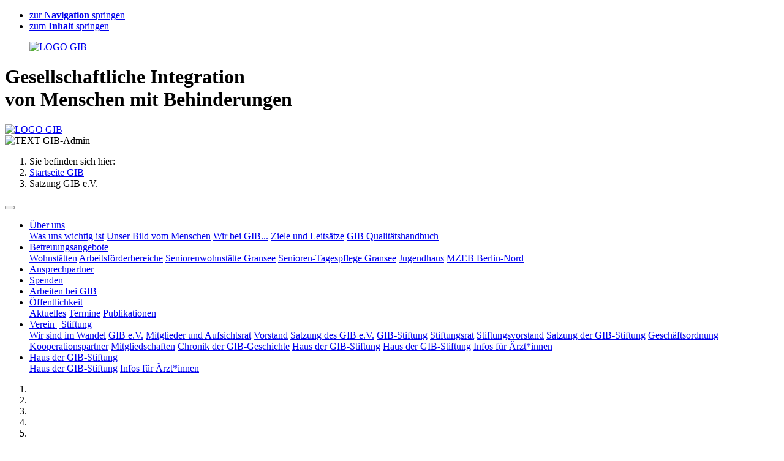

--- FILE ---
content_type: text/html; charset=UTF-8
request_url: https://gib-ev.de/satzung_ev.php
body_size: 12272
content:


<!DOCTYPE html>
<html lang="de">
<head>
<meta charset="UTF-8">
<meta http-equiv="X-UA-Compatible" content="IE=edge">
<meta name="viewport" content="width=device-width, initial-scale=1">
<meta name="format-detection" content="telephone=no">
<title>GIB – Gesellschaftliche Integration von Menschen mit Behinderungen</title>
<meta name="description" content="GIB e.V. und GIB-Stiftung - Gesellschaftliche Integration von Menschen mit Behinderungen, Berlin, schafft lebenslange Wohn-, Arbeits- und Freizeitangebote für intelligenzgeminderte Menschen mit zum Teil problematischen Verhaltensweisen.">
<meta name="keywords" content="GIB, GIB-Stiftung, GIB e.V., Integration, Intelligenzminderung, geistige Behinderung und psychische Erkrankung, Menschen mit problematischen Verhaltensweisen, Menschen mit Behinderungen, Menschen mit Hilfebedarf, Wohnstätte, Wohngruppe, Beschäftigungsangebote, Betreuung, Pflege, SGB XII, SGB XI, Seniorenwohnen, Seniorenwohnstätte, Tagespflege, soziales Sozialunternehmen, Fortbildung Behindertenhilfe, Bundesfreiwilligendienst, Psychiatrie, Geistige Behinderung, Wohnstätten, Petra-Ramminger-Haus, Hans-Riegler-Haus, Haus Geronsee, Haus Wentowsee, Haus Kienheide, Arbeitsförderbereich, AfB, AfB-Verbund, Zweimilieuprinzip, Zwei-Milieu-Prinzip, Normalprinzip, Normal-Prinzip, Integrationsgespräche, Enthospitalisierung, Enthospitalisierungsprozess, GIS, Gesellschaftliche Integration von Senioren mit Hilfebedarf, vollstationäres Angebot für Senioren, DiB, Dienste individueller Betreuung, teilstationäre Angebote für Senioren, Gransee, Demenz, Demenzkranke, Eingliederungshilfe, Wir für Menschlichkeit und Vielfalt, Haus der GIB-Stiftung, Ärztehaus in Pankow-Niederschönhausen, GERM33">
<link rel="canonical" href="https://www.gib-ev.de"/>	
<link rel="apple-touch-icon" sizes="57x57" href="assets/basic/fav/apple-icon-57x57.png">
<link rel="apple-touch-icon" sizes="60x60" href="assets/basic/fav/apple-icon-60x60.png">
<link rel="apple-touch-icon" sizes="72x72" href="assets/basic/fav/apple-icon-72x72.png">
<link rel="apple-touch-icon" sizes="76x76" href="assets/basic/fav/apple-icon-76x76.png">
<link rel="apple-touch-icon" sizes="114x114" href="assets/basic/fav/apple-icon-114x114.png">
<link rel="apple-touch-icon" sizes="120x120" href="assets/basic/fav/apple-icon-120x120.png">
<link rel="apple-touch-icon" sizes="144x144" href="assets/basic/fav/apple-icon-144x144.png">
<link rel="apple-touch-icon" sizes="152x152" href="assets/basic/fav/apple-icon-152x152.png">
<link rel="apple-touch-icon" sizes="180x180" href="assets/basic/fav/apple-icon-180x180.png">
<link rel="icon" type="image/png" sizes="192x192"  href="assets/basic/fav/android-icon-192x192.png">
<link rel="icon" type="image/png" sizes="32x32" href="assets/basic/fav/favicon-32x32.png">
<link rel="icon" type="image/png" sizes="96x96" href="assets/basic/fav/favicon-96x96.png">
<link rel="icon" type="image/png" sizes="16x16" href="assets/basic/fav/favicon-16x16.png">
<link rel="manifest" href="assets/basic/fav/manifest.json">
<meta name="msapplication-TileColor" content="#ffffff">
<meta name="msapplication-TileImage" content="assets/basic/fav/ms-icon-144x144.png">
<meta name="theme-color" content="#ffffff">
	
<!-- Bootstrap -->
<link href="/css/bootstrap.css" rel="stylesheet">
<link href="/css/all.min.css" rel="stylesheet">  
<link href="/css/gib2018.css" rel="stylesheet">
<!-- jQuery (necessary for Bootstrap's JavaScript plugins) --> 
<script src="/js/jquery-3.3.1.min.js"></script>
<script src="/js/popper.min.js"></script>
<script src="/js/bootstrap.js"></script> 

</head>
<body>
	
<div class="container-fluid">
<div id="nav_bf">
	<ul role="navigation">
   		<li><a href="#home" tabindex="1" rel="nofollow">zur <b>Navigation</b> springen</a></li>
		<li><a href="#inhalt" tabindex="1" rel="nofollow">zum <b>Inhalt</b> springen</a></li>
	</ul>
</div>
<div class="container-fluid fixed-top IE11_head header-fixed">
<div class="row row-header">
<div class="d-none d-sm-block">
<div class="col-md-12 d-flex align-items-end">
<a href="/index.php">
<div class="header-logo ml-0">
<figure class="gib-logo-svg">
<img src="/assets/basic/GIB-Logo.svg" width="100%" alt="LOGO GIB">
</figure>
</div></a>
<div class="header-text header-text-gib pl-1 pr-0"><h1 class="UE-gib"><span class="h1-cap">G</span>esellschaftliche <span class="h1-cap">I</span>ntegration <span class="d-lg-none"><br /></span>von Menschen mit <span class="h1-cap">B</span>ehinderungen</h1></div>
</div>
</div>

<div class="col-12 p-0 d-flex justify-content-between d-block d-sm-none">
<a href="/index.php">
<div class="gib-logo-xs-svg">
   <img src="/assets/basic/GIB_header_xs_logo.svg" width="100%" alt="LOGO GIB">
</div>
</a>
<div class="gib-text-xs-svg">
   <img src="/assets/basic/GIB_header_xs_text.svg" width="100%"  alt="TEXT GIB-Admin">
</div>
</div>	

<div class="cont_bf d-none d-sm-block">
<nav aria-label="breadcrumb">
<ol class="breadcrumb">
<li class="breadcrumb-item_intro">Sie befinden sich hier:</li>
<li class="breadcrumb-item"><a href="index.php">Startseite GIB</a></li><li class="breadcrumb-item active" aria-current="page">Satzung GIB e.V.</li></ol>
</nav>
</div>
</div>
<nav class="navbar navbar-expand-md navbar-dark navbar-gib mr-auto">
       <a id="home" class="navbar-brand px-3 px-sm-1" href="/index.php" aria-haspopup="true" aria-expanded="false"><i class="fas fa-home fa-lg"></i></a>
       <button class="navbar-toggler" type="button" data-toggle="collapse" data-target="#navbarSupportedContent" aria-controls="navbarSupportedContent" aria-expanded="false" aria-label="Navigation für mobile Geräte">
       <span class="navbar-toggler-icon"></span>
       </button>
       <div class="collapse navbar-collapse" id="navbarSupportedContent">
          <ul class="navbar-nav mr-auto">
             <li class="nav-item dropdown">
                <a class="nav-link dropdown-toggle" href="#" id="navbarDropdown1" role="button" data-toggle="dropdown" aria-haspopup="true" aria-expanded="false">Über uns</a>
                <div class="dropdown-menu" aria-labelledby="Über uns">
				<a class="dropdown-item" href="/was-uns-wichtig-ist.php">Was uns wichtig ist</a>
				<a class="dropdown-item" href="/unser-bild-vom-menschen.php">Unser Bild vom Menschen</a>
				<a class="dropdown-item" href="/wir-bei-gib">Wir bei GIB...</a>
				<a class="dropdown-item" href="/ziele-und-leitsaetze.php">Ziele und Leitsätze</a>
				<a class="dropdown-item" href="/QHB">GIB Qualitätshandbuch</a>
                </div>
             </li>
			  
					<li class="nav-item dropdown">
                <a class="nav-link dropdown-toggle" href="#" id="navbarDropdown2" role="button" data-toggle="dropdown" aria-haspopup="true" aria-expanded="false">Betreuungsangebote</a>
                <div class="dropdown-menu" aria-labelledby="Betreuungsangebote">
				<a class="dropdown-item" href="/wohnstaetten.php">Wohnstätten</a>
				<a class="dropdown-item" href="/afb.php">Arbeitsförderbereiche</a>
				<a class="dropdown-item" href="https://www.seniorenwohnstaette-gransee.de" target="_blank">Seniorenwohnstätte Gransee</a>
				<a class="dropdown-item" href="https://www.tagespflege-gransee.de" target="_blank">Senioren-Tagespflege Gransee</a>
                <a class="dropdown-item" href="/jugendhaus">Jugendhaus</a>
				<a class="dropdown-item" href="https://www.mzeb-nord.de" target="_blank">MZEB Berlin-Nord</a>
								
                </div>
             </li>
			  
			 <li class="nav-item">
                <a class="nav-link" href="/ansprechpartner_GIB.php">Ansprechpartner</a>
             </li>
			  <li class="nav-item">
                <a class="nav-link" href="/spenden.php">Spenden</a>
             </li>
			   <li class="nav-item">
                <a class="nav-link" href="/karriere">Arbeiten bei GIB</a>
             </li>
			  
			<li class="nav-item dropdown">
                <a class="nav-link dropdown-toggle" href="#" id="navbarDropdown6" role="button" data-toggle="dropdown" aria-haspopup="true" aria-expanded="false">Öffentlichkeit</a>
                <div class="dropdown-menu" aria-labelledby="Öffentlichkeit">
				<a class="dropdown-item" href="/aktuelles/aktuelles.php">Aktuelles</a>
				<a class="dropdown-item" href="/aktuelles/termine.php">Termine</a>
								<a class="dropdown-item" href="/editionGIB.php">Publikationen</a>
	             </div>
             </li>
			  <li class="nav-item dropdown mx-0">
                <a class="nav-link dropdown-toggle" href="#" id="navbarDropdown7" role="button" data-toggle="dropdown" aria-haspopup="true" aria-expanded="false">Verein | Stiftung</a>
                <div class="dropdown-menu dropdown-menu-right" aria-labelledby="Verein und Stiftung">
				<a class="dropdown-item" href="/wandel.php">Wir sind im Wandel</a>
				<a class="dropdown-item inmenuehead" href="#">GIB e.V.</a>
				<a class="dropdown-item inmenueheadsub" href="/ev_mitglieder_aufsichtsrat.php">Mitglieder und Aufsichtsrat</a>
				<a class="dropdown-item inmenueheadsub" href="/ev_vorstand.php">Vorstand</a>
				<a class="dropdown-item inmenueheadsub" href="/ev_satzung.php">Satzung des GIB e.V.</a>
				<a class="dropdown-item inmenuehead" href="#">GIB-Stiftung</a>
				<a class="dropdown-item inmenueheadsub" href="/stiftung_rat.php">Stiftungsrat</a>
				<a class="dropdown-item inmenueheadsub" href="/stiftung_vorstand.php">Stiftungsvorstand</a>
				<a class="dropdown-item inmenueheadsub" href="/stiftung_satzung.php">Satzung der GIB-Stiftung</a>
				<a class="dropdown-item inmenueheadsub" href="/stiftung_geschaeftsordnung.php">Geschäftsordnung</a>
				<div class="dropdown-divider"></div>	
				<a class="dropdown-item" href="/ev_stiftung_kooperationspartner.php">Kooperationspartner</a>
				<a class="dropdown-item" href="/mitgliedschaften.php">Mitgliedschaften</a>
				<a class="dropdown-item" href="/chronik">Chronik der GIB-Geschichte</a>
				<a class="dropdown-item inmenuehead d-none d-md-block d-lg-none" href="#">Haus der GIB-Stiftung</a>
				<a class="dropdown-item d-none d-md-block d-lg-none" href="/hausdergibstiftung/index.php">Haus der GIB-Stiftung</a>
				<a class="dropdown-item d-none d-md-block d-lg-none" href="/haus">Infos für Ärzt*innen</a>
	             </div>
             </li>
			 	<li class="nav-item dropdown d-block d-md-none d-lg-block">
                <a class="nav-link dropdown-toggle" href="#" id="navbarDropdown6" role="button" data-toggle="dropdown" aria-haspopup="true" aria-expanded="false">Haus der GIB-Stiftung</a>
                <div class="dropdown-menu dropdown-menu-right" aria-labelledby="Haus der GIB-Stiftung">
				<a class="dropdown-item" href="/hausdergibstiftung/index.php">Haus der GIB-Stiftung</a>
				<a class="dropdown-item" href="/haus" target="_blank">Infos für Ärzt*innen</a>
	             </div>
             </li>
          </ul>
       </div>
    </nav></div>
<div class="topheadspacer"></div>

<div class="row">
<div class="d-none d-sm-block position-relative">
<div id="carousel-custom" class="carousel slide" data-ride="carousel" data-interval="10000" data-pause="hover" data-keyboard="true">
<div class="d-none d-sm-block">
<ol class="carousel-indicators">
	
	<li data-target="#carousel-custom" data-slide-to="0" class="active" ></li>
	
	<li data-target="#carousel-custom" data-slide-to="1"  ></li>
	
	<li data-target="#carousel-custom" data-slide-to="2"  ></li>
	
	<li data-target="#carousel-custom" data-slide-to="3"  ></li>
	
	<li data-target="#carousel-custom" data-slide-to="4"  ></li>
	
	<li data-target="#carousel-custom" data-slide-to="5"  ></li>
	
	<li data-target="#carousel-custom" data-slide-to="6"  ></li>
	
	<li data-target="#carousel-custom" data-slide-to="7"  ></li>
	
	<li data-target="#carousel-custom" data-slide-to="8"  ></li>
</ol>
</div>
  <div class="carousel-inner">
  
	<div class="carousel-item active">
    <img class="d-block w-100" src="assets/images/gib/wohnstberlin/gib_0834.jpg" title="Schon wieder Winter (Petra-Ramminger-Haus)" alt="Schon wieder Winter" >
    </div>
  
	<div class="carousel-item ">
    <img class="d-block w-100" src="assets/images/gib/afbgransee/Afb_NG013.jpg" title="Die eigene Welt (Afb Nagelstr.)" alt="Die eigene Welt" >
    </div>
  
	<div class="carousel-item ">
    <img class="d-block w-100" src="assets/images/gib/wohnstgransee/shof_980_1v.jpg" title=""Lebenslange Freundschaft (Haus Wentowsee, Seilershof)" alt=""Lebenslange Freundschaft" >
    </div>
  
	<div class="carousel-item ">
    <img class="d-block w-100" src="assets/images/gib/wohnstgransee/hwentow141.jpg" title="1. Liga (Haus Wentowsee, Seilershof)" alt="1. Liga" >
    </div>
  
	<div class="carousel-item ">
    <img class="d-block w-100" src="assets/images/gis/vid_gis004.jpg" title="Tränen und Trost (Seniorenwohnstätte Gransee)" alt="Tränen und Trost" >
    </div>
  
	<div class="carousel-item ">
    <img class="d-block w-100" src="assets/images/gib/wohnstberlin/PRH_1359.jpg" title="Sammelleidenschaft (Petra-Ramminger-Haus, Tuchmacherweg 8/10)" alt="Sammelleidenschaft" >
    </div>
  
	<div class="carousel-item ">
    <img class="d-block w-100" src="assets/images/dib/dib_7433.jpg" title="Pass in die Schnittstelle (Tagespflege Gransee, Nagelstr. 1)" alt="Pass in die Schnittstelle" >
    </div>
  
	<div class="carousel-item ">
    <img class="d-block w-100" src="assets/images/gib/wohnstberlin/vid_gib015.jpg" title="Fokus (Petra-Ramminger-Haus, Germanenstr. 34)" alt="Fokus" >
    </div>
  
	<div class="carousel-item ">
    <img class="d-block w-100" src="assets/images/gib/wohnstberlin/gib_2936.jpg" title="Vierauge (Petra-Ramminger-Haus, Tuchmacherweg 8/10)" alt="Vierauge" >
    </div>
 	  
  </div>
	<div class="carousel-control-custom d-none d-sm-block"> 
  <a class="carousel-control-prev" href="#carousel-custom" role="button" data-slide="prev">
    <i class="fa fa-chevron-left fa-2x"></i>
    <span class="sr-only">Zurück</span>
  </a>
  <a class="carousel-control-next text-center" href="#carousel-custom" role="button" data-slide="next">
	<i class="fa fa-chevron-right fa-2x"></i>
    <span class="sr-only">Weiter</span>
  </a>
	</div>
</div>
</div>

	
<div class="d-block d-sm-none"><img class="img-fluid" src="assets/images/gib/wohnstberlin/gib_0834.jpg" title="Schon wieder Winter (Petra-Ramminger-Haus)" alt="Schon wieder Winter" ></div>	
</div>

<script src="js/jquery.touchSwipe.min.js"></script>
	
<script>
	$(document).keydown(function(e) {
    if (e.keyCode === 37) {
       // Previous
       $(".carousel-control-prev").click();
       return false;
    }
    if (e.keyCode === 39) {
       // Next
       $(".carousel-control-next").click();
       return false;
    }
});	
	
$('#carousel-custom').swipe({
	swipeLeft:function(event, direction, distance, duration, fingerCount) {
		$(this).carousel('next');    
	},
	swipeRight:function(event, direction, distance, duration, fingerCount) {
		$(this).carousel('prev');  
	},
	threshold:0
});
	
</script><!--Anker BF-->	
<div id="inhalt"></div>

<div class="textblock-gib-UE-h1">
<div class="col-sm-12"><h1>SATZUNG des GIB e.V.</h1></div>
</div>
<div class="textblock-gib">
<div class="col-sm-12">
<div id="accordion">
<div class="row">
	
<div class="col-sm-6 acc-li">	
	
  <div class="card">
    <div class="card-header acc-header" id="headingOne" data-toggle="collapse" data-target="#satz1">
        <button class="btn btn-link acc-btn collapsed" aria-expanded="true" aria-controls="§1 Sitz, Geschäftsjahr">§1 Sitz, Geschäftsjahr</button>
    </div>
    <div id="satz1" class="collapse" aria-labelledby="§1 Sitz, Geschäftsjahr" data-parent="#accordion">
      <div class="card-body acc-gib text-justify">
          <p><p><ol></p><p><li>Der Verein führt den Namen:<br>Gesellschaftliche Integration von Menschen mit Behinderungen, GIB e.&thinsp;V..</li></p><p><li>Er hat seinen Sitz in Berlin.</li><li>Das Geschäftsjahr ist das Kalenderjahr.</li></p><p></ol></p></p>
          <div class="card-hspacer"></div>
      </div>
    </div>
  </div>
	
  <div class="card">
    <div class="card-header acc-header" id="headingOne" data-toggle="collapse" data-target="#satz2">
        <button class="btn btn-link acc-btn collapsed" aria-expanded="true" aria-controls="§2 Zweck des Vereins">§2 Zweck des Vereins</button>
    </div>
    <div id="satz2" class="collapse" aria-labelledby="§2 Zweck des Vereins" data-parent="#accordion">
      <div class="card-body acc-gib text-justify">
          <p><p><ol></p><p><li>Der Verein setzt sich zum Ziel, ausschließlich Menschen mit Intelligenzminderung und zusätzlicher psychischer Behinderung entsprechend § 53 der Abgabenordnung im Rahmen der Sozialgesetzgebung durch fachgerechte Betreuung und Förderung die Integration in die Gesellschaft zu erleichtern. Dieser Zweck wird insbesondere erreicht durch <ul></p><p><li>Bereitstellung von Lebensräumen zum Wohnen, für Beschäftigung und zur Freizeitgestaltung,</li></p><p><li>Konzeptentwicklung und Umsetzung gemeinsam mit Organisationen, die solche Einrichtungen aufbauen wollen,</li></p><p><li>Beratung von Angehörigen und Gemeinwesen.</li></ul></li></p><p><li>Zur Erreichung seines Zweckes kann der Verein sich an Organisationen beteiligen, sich diesen anschließen oder Einrichtungen übernehmen, die ähnliche Ziele verfolgen.</li></p><p><li>Der Verein ist selbstlos tätig; er verfolgt nicht in erster Linie eigenwirtschaftliche Zwecke.</li></p><p><li>Der Verein verfolgt ausschließlich und unmittelbar mildtätige Zwecke im Sinne des Abschnitts &quot;Steuerbegünstigte Zwecke&quot; der Abgabenordnung in ihrer jeweils gültigen Fassung.</li></p><p><li>Der Verein soll einem Spitzenverband der freien Wohlfahrtspflege beitreten.</li></ol></p></p>
          <div class="card-hspacer"></div>
      </div>
    </div>
  </div>
	
  <div class="card">
    <div class="card-header acc-header" id="headingOne" data-toggle="collapse" data-target="#satz3">
        <button class="btn btn-link acc-btn collapsed" aria-expanded="true" aria-controls="§3 Beiträge und Verwendung der Mittel">§3 Beiträge und Verwendung der Mittel</button>
    </div>
    <div id="satz3" class="collapse" aria-labelledby="§3 Beiträge und Verwendung der Mittel" data-parent="#accordion">
      <div class="card-body acc-gib text-justify">
          <p><p><ol></p><p><li>Der Verein wirbt für seine Tätigkeit Spenden und Nachlässe ein; Mitgliedsbeiträge werden nicht erhoben.</li></p><p><li>Die Mittel des Vereins werden unmittelbar und ausschließlich für satzungsgemäße Zwecke verwandt.</li></p><p><li>Überschüsse sind ausschließlich für satzungsgemäße Zwecke zu verwenden.</li></p><p><li>Es darf keine Person durch Ausgaben, die dem Zweck des Vereins fremd sind, oder durch unverhältnismäßig hohe Zuwendungen oder Vergütungen begünstigt werden.</li></p><p></ol></p></p>
          <div class="card-hspacer"></div>
      </div>
    </div>
  </div>
	
  <div class="card">
    <div class="card-header acc-header" id="headingOne" data-toggle="collapse" data-target="#satz4">
        <button class="btn btn-link acc-btn collapsed" aria-expanded="true" aria-controls="§4 Mitgliedschaft">§4 Mitgliedschaft</button>
    </div>
    <div id="satz4" class="collapse" aria-labelledby="§4 Mitgliedschaft" data-parent="#accordion">
      <div class="card-body acc-gib text-justify">
          <p><p><ol></p><p><li>Mitglied kann jede voll geschäftsfähige natürliche und juristische Person werden.</li></p><p><li>Um Mitglied zu werden, ist ein entsprechender Antrag an den Vorstand zu richten, der einstimmig über die Aufnahme entscheidet.</li></p><p><li>Die Mitgliedschaft endet durch Tod, Austritt, Ausschluss oder Streichung aus der Mitgliederliste. Der Austritt wird schriftlich gegenüber dem Vorstand erklärt. Der Ausschluss kann nur aus wichtigem Grund aufgrund eines einstimmigen Beschlusses des Vorstandes erfolgen. Vor dem Ausschluss muss dem Mitglied die Möglichkeit zur mündlichen oder schriftlichen Stellungnahme gegeben werden. Ein Mitglied kann aus der Mitgliederliste gestrichen werden, wenn sein Verbleib unklar ist und es über ein Jahr nicht erreicht werden kann.</li></p><p><li>Die Zahl der Mitglieder soll zehn nicht überschreiten.</li></ol></p></p>
          <div class="card-hspacer"></div>
      </div>
    </div>
  </div>
	
  <div class="card">
    <div class="card-header acc-header" id="headingOne" data-toggle="collapse" data-target="#satz5">
        <button class="btn btn-link acc-btn collapsed" aria-expanded="true" aria-controls="§5 Organe des Vereins">§5 Organe des Vereins</button>
    </div>
    <div id="satz5" class="collapse" aria-labelledby="§5 Organe des Vereins" data-parent="#accordion">
      <div class="card-body acc-gib text-justify">
          <p><p>Organe des Vereins sind:</p><p><ol></p><p><li>die Mitgliederversammlung,</li></p><p><li>der Aufsichtsrat,</li></p><p><li>der Vorstand.</li></p><p></ol></p></p>
          <div class="card-hspacer"></div>
      </div>
    </div>
  </div>
</div>	
	

	
	
<div class="col-sm-6 acc-re">	
	
  <div class="card">
    <div class="card-header acc-header" id="headingOne" data-toggle="collapse" data-target="#satz6">
        <button class="btn btn-link acc-btn collapsed" aria-expanded="true" aria-controls="§6 Mitgliederversammlung">§6 Mitgliederversammlung</button>
    </div>
    <div id="satz6" class="collapse" aria-labelledby="§6 Mitgliederversammlung" data-parent="#accordion">
      <div class="card-body acc-gib text-justify">
          <p><p><ol></p><p><li>Die Mitgliederversammlung besteht aus den Vereinsmitgliedern.</li></p><p><li>Mindestens einmal pro Jahr lädt der Vorstand schriftlich unter Angabe einer Tagesordnung mit einer Frist von 14 Tagen zur Mitgliederversammlung ein.</li></p><p><li>Anträge, über die bei der Mitgliederversammlung entschieden werden soll, müssen den Mitgliedern spätestens fünf Tage vor der Versammlung zugestellt werden.</li></p><p><li>Die Mitgliederversammlung ist beschlussfähig, wenn mindestens die Hälfte der Mitglieder anwesend ist. Jedes anwesende Mitglied hat eine Stimme. Abwesende Mitglieder können sich durch schriftliche Vollmacht durch ein anderes Mitglied vertreten lassen.</li></p><p><li>Die Mitgliederversammlung hat folgende Aufgaben:<ul></p><p><li>Wahl der Mitglieder des Aufsichtsrats,</li></p><p><li>Entscheidung über die Höhe der Aufwandsentschädigung der Aufsichtsratsmitglieder,</li></p><p><li>Entgegennahme der Jahresberichte des Vorstands und des Aufsichtsrats sowie des Jahresabschlusses,</li></p><p><li>Entscheidung über die Entlastung des Aufsichtsrats,</li></p><p><li>Abberufung von Aufsichtsratsmitgliedern,</li></p><p><li>Entscheidung bei Streitigkeiten über den Ausschluss eines Mitglieds,</li></p><p><li>Änderung der Satzung,</li></p><p><li>Auflösung des Vereins.</li></p><p></ul></li></p><p><li>Über Streitigkeiten betreffend den Ausschluss eines Mitglieds, die Änderung der Satzung, die Abberufung von Aufsichtsratsmitgliedern sowie die Auflösung des Vereins wird mit Drei-Viertel-Mehrheit der gültigen Stimmen der anwesenden und vertretenen Mitglieder entschieden. Stimmenthaltungen werden wie ungültige Stimmen gewertet. Bei Abstimmung über die Abberufung eines Aufsichtsratsmitglieds hat dieses auch in seiner Eigenschaft als Mitglied des Vereins kein Stimmrecht.</li></p><p><li>Eine außerordentliche Mitgliederversammlung kann aus wichtigem Grund vom Vorstand einberufen werden. Er muss eine außerordentliche Mitgliederversammlung einberufen, wenn mindestens ein Viertel der Mitglieder eine solche beantragen.</li></p><p><li>Der Vorsitzende oder im Vertretungsfall sein Stellvertreter leitet die Mitgliederversammlung.</li></p><p><li>Von jeder Mitgliederversammlung wird ein Protokoll gefertigt, das der Leiter der Versammlung und der Protokollführer unterzeichnen.</li></p><p></ol></p></p>
          <div class="card-hspacer"></div>
      </div>
    </div>
  </div>
	
  <div class="card">
    <div class="card-header acc-header" id="headingOne" data-toggle="collapse" data-target="#satz7">
        <button class="btn btn-link acc-btn collapsed" aria-expanded="true" aria-controls="§7 Aufsichtsrat">§7 Aufsichtsrat</button>
    </div>
    <div id="satz7" class="collapse" aria-labelledby="§7 Aufsichtsrat" data-parent="#accordion">
      <div class="card-body acc-gib text-justify">
          <p><p><ol></p><p><li>Es wird ein Aufsichtsrat aus Persönlichkeiten gebildet, die zur Erlangung des Vereinszweckes besondere Kompetenzen haben und bereit sind, Kontrolle über die Geschäfte des Vereins auszuüben und den Vorstand bei der Erfüllung seiner Aufgaben zu beraten und zu kontrollieren.</li></p><p><li>Mitglied des Aufsichtsrats kann nur ein Mitglied des Vereins werden.</li></p><p><li>Der Aufsichtsrat besteht aus mindestens drei, höchstens vier Personen und wird für vier Jahre von der Mitgliederversammlung gewählt. Mitglieder des Aufsichtsrats dürfen in keinem bezahlten Beschäftigungsverhältnis zum Verein stehen. Wiederwahl der Mitglieder des Aufsichtsrats ist möglich.</li></p><p><li>Von den Bewerbern um das Amt des Aufsichtsrats, die die Mehrheit der Stimmen erhalten haben, sind diejenigen gewählt, die die meisten Stimmen auf sich vereinigt haben.</li></p><p><li>Die jeweils amtierenden Mitglieder des Aufsichtsrats bleiben auch nach Ablauf der Amtszeit solange im Amt, bis ihre Nachfolger gewählt sind.</li></p><p><li>Der Aufsichtsrat tagt mindestens dreimal im Jahr, wobei eine der Aufsichtsratssitzungen unmittelbar vor der jeweiligen Mitgliederversammlung stattfinden soll. Die Einladung zu den Sitzungen erfolgt durch den Vorstand schriftlich unter Einhaltung einer Frist von mindestens zwei Wochen und gleichzeitiger Bekanntgabe der Tagesordnung.</p><p>Der Aufsichtsrat ist beschlussfähig, wenn ordnungsgemäß eingeladen wurde und mindestens zwei Mitglieder des Aufsichtsrats anwesend sind.</p><p>Der Vorstand nimmt an den Sitzungen des Aufsichtsrats teil. Er hat Antrags- und Rederecht.</li></p><p><li>Der Aufsichtsrat fasst seine Beschlüsse mit einfacher Mehrheit. Bei Stimmengleichheit ist ein Antrag abgelehnt.</p><p>Gegenüber Dritten - insbesondere Grundbuchämtern, Handels- und Vereinsregistern etc. - gilt die Zustimmung des Aufsichtsrats zu Rechtsgeschäften des Vorstands oder des Liquidators als erteilt, wenn sie durch mindestens zwei Personen erklärt wird, deren Bestellung zum Aufsichtsrat sich aus einer vom Vorstand oder vom Liquidator unterschriebenen Niederschrift der Mitgliederversammlung ergibt. Der vorstehende Satz 3 gilt entsprechend für sonstige Beschlüsse des Aufsichtsrats.</li></p><p><li>Vor Ablauf der Amtsperiode kann ein Aufsichtsratsmitglied nur durch die Mitgliederversammlung abberufen werden.</li></p><p><li>Der Aufsichtsrat hat folgende Aufgaben:</p><p><ul></p><p><li>Die Beschlussfassung über grundsätzliche Positionen und Ziele des Vereins.</li></p><p><li>Beratung und Überwachung des Vorstands.</li></p><p><li>Beschluss über den vom Vorstand vorzulegenden Wirtschafts- und Stellenplan.</li></p><p><li>Feststellung des Jahresabschlusses und Beschluss über die Behandlung des Jahresergebnisses unter Berücksichtigung der Vorschriften des Gemeinnützigkeitsrechtes.</li></p><p><li>Bestellung, Entlassung und Entlastung der Mitglieder des Vorstands.</li></p><p><li>Beschlussfassung über den Inhalt des Dienstvertrages mit dem geschäftsführenden hauptamtlichen Vorstandsvorsitzenden einschließlich der Amtsdauer.</li></p><p><li>Beschlussfassung über die Beteiligung an Gesellschaften sowie die Kontrolle des Vorstandes bei der Wahrnehmung der Gesellschafterrechte in der jeweiligen Gesellschaft. Hierzu bestimmt der Aufsichtsrat durch Beschluss jeweils eines seiner Mitglieder als seine Vertretung in der jeweiligen Gesellschafterversammlung.</p><p>Beschlussfassung über den Kauf, Verkauf oder Belastung von Grundstücken.</li></p><p><li>Nach Auflösung des Vereins (Eintragung der Liquidation des Vereins im Vereinsregister) gelten die Spiegelpunkte 2 und 7 entsprechend. Die anderen Aufgaben des Aufsichtsrates entfallen. Der Spiegelpunkt 7 gilt mit der Maßgabe, dass über die Veräußerung von Beteiligungen an Gesellschaften und von Grundstücken an die "GIB-Stiftung Gesellschaftliche Integration von Menschen mit Behinderungen (GIB-Stiftung)" einschließlich der zugehörigen schuldrechtlichen Rechtsgeschäfte (Verkauf, Schenkung etc.) keine Beschlussfassung des Aufsichtsrats erfolgt. Diesbezüglich ist der Liquidator uneingeschränkt zur Geschäftsführung befugt und zur Vertretung ermächtigt (siehe § 9 Ziffer 1 Absatz 4).</li></ul></li></p><p><li>Die Mitglieder des Aufsichtsrats üben ihr Amt ehrenamtlich aus. Sie haben Anspruch auf Ersatz ihrer Auslagen. Darüber hinaus erhalten die Mitglieder des Aufsichtsrats eine pauschale Aufwandsentschädigung für die Teilnahme an jeder Aufsichtsratssitzung, über deren Höhe der Vorstand nach billigem Ermessen und unter Berücksichtigung der Interessen des Vereins entscheidet.<br>Die Haftung der Mitglieder des Aufsichtsrats wird für Fälle einfacher Fahrlässigkeit ausgeschlossen und damit ausschließlich auf Fälle der groben Fahrlässigkeit oder des Vorsatzes i. S. d. § 276 Abs. 3 BGB beschränkt.</li></p><p></ol></p></p>
          <div class="card-hspacer"></div>
      </div>
    </div>
  </div>
	
  <div class="card">
    <div class="card-header acc-header" id="headingOne" data-toggle="collapse" data-target="#satz8">
        <button class="btn btn-link acc-btn collapsed" aria-expanded="true" aria-controls="§8 Vorstand">§8 Vorstand</button>
    </div>
    <div id="satz8" class="collapse" aria-labelledby="§8 Vorstand" data-parent="#accordion">
      <div class="card-body acc-gib text-justify">
          <p><p><ol></p><p><li>Der Vorstand im Sinne des § 26 BGB besteht aus:</p><p><ul></p><p><li>dem Vorstandsvorsitzenden und</li><li>seinem Stellvertreter.</li></p><p></ul></li></p><p>Der Vorstand leitet den Verein.</p><p>In den Vorstand können nur Mitglieder des Vereins gewählt werden.</p><p><li>2.	Die Vorstandsmitglieder sind je alleinvertretungsberechtigt.</li></p><p><li>Die Vorstandsmitglieder werden vom Aufsichtsrat auf die Dauer von fünf Jahren gewählt. Sie sind einzeln zu wählen. Sie bleiben im Amt, bis ein neuer Vorstand gewählt ist.</li></p><p><li>Scheidet ein Vorstandsmitglied vor Ablauf der Amtsperiode aus, so wählt der Aufsichtsrat baldmöglichst ein neues Vorstandsmitglied für die restliche Amtszeit.</li></p><p><li>Der Vorstand entscheidet über die Aufnahme neuer Mitglieder.</li></p><p><li>Der Vorstandsvorsitzende ist mit der Leitung des operativen Geschäftsbetriebes des Vereins betraut und hat insbesondere folgende Aufgaben:</p><p><ul></p><p><li>Entscheidung über Maßnahmen zur Verwirklichung des Vereinszwecks.</li></p><p><li>Vorbereitung, Einberufung und Leitung der Mitgliederversammlungen.</li></p><p><li>Einstellung und Entlassung von Mitarbeitern.</li><li>Satzungsänderungen, die durch behördliche Auflagen verlangt werden.</li></p><p><li>Er lädt entsprechend den Beschlüssen des Aufsichtsrates dessen Vertreter in die Gesellschafterversammlung der jeweiligen Gesellschaft.</li></p><p></ul></li></p><p><li>Der Vorstandsvorsitzende erhält für seine hauptamtliche Tätigkeit eine angemessene Vergütung.</p><p>Der Stellvertreter des Vorstandsvorsitzenden übt seine Tätigkeit ehrenamtlich aus.</p><p>Der Stellvertreter des Vorstandsvorsitzenden hat Anspruch auf Erstattung seiner Auslagen, die auch in Form einer pauschalen Aufwandsentschädigung für einen bestimmten Zeitraum und/oder für die Wahrnehmung von Vorstandstätigkeiten (pauschales Sitzungsentgelt) gewährt werden kann. Über die Höhe einer pauschalen Aufwandsentschädigung des stellvertretenden Vorstandsvorsitzenden entscheidet der Vorstandsvorsitzende nach billigem Ermessen und unter Berücksichtigung der Interessen des Vereins.</li></p><p><li>Die Haftung der Mitglieder des Vorstands wird für Fälle einfacher Fahrlässigkeit ausgeschlossen und damit ausschließlich auf Fälle des Vorsatzes oder der groben Fahrlässigkeit i. S. d. § 276 Abs. 3 BGB beschränkt.</li></p><p></ol></p></p>
          <div class="card-hspacer"></div>
      </div>
    </div>
  </div>
	
  <div class="card">
    <div class="card-header acc-header" id="headingOne" data-toggle="collapse" data-target="#satz10">
        <button class="btn btn-link acc-btn collapsed" aria-expanded="true" aria-controls="§9 Auflösung">§9 Auflösung</button>
    </div>
    <div id="satz10" class="collapse" aria-labelledby="§9 Auflösung" data-parent="#accordion">
      <div class="card-body acc-gib text-justify">
          <p><p><ol></p><p><li>Die Auflösung des Vereins kann nur in einer eigens hierfür einberufenen Mitgliederversammlung beschlossen werden.</p><p>Geborene Liquidatoren sind der Vorstandsvorsitzende und sein Stellvertreter als je einzelvertretungsberechtigte Liquidatoren.</p><p>Die Abberufung und Bestellung von Liquidatoren erfolgt durch die Mitgliederversammlung durch einfache Mehrheit.</p><p>Der Liquidator ist bezüglich sämt¬licher Rechtsgeschäfte, die zur Übertragung des Vereinsvermögens an die "GIB-Stiftung Gesellschaftliche Integration von Menschen mit Behinderungen (GIB-Stiftung)", Berlin, erforderlich und/oder nützlich sind, uneingeschränkt zur Geschäftsführung befugt und zur Vertretung des Vereins ermächtigt sowie von den Beschränkungen des § 181 BGB befreit. Einer Zustimmung des Aufsichtsrats (und/oder der Mitgliederver-sammlung) bedarf es für solche Rechtsgeschäfte nicht.</p><p>Im Übrigen hat der Liquidator die Stellung des Vorstands, soweit sich nicht aus dem Zwecke der Im Übrigen hat der Liquidator die Stellung des Vorstands, soweit sich nicht aus dem Zwecke der Liquidation eine andere Regelung ergibt.</li></p><p><li>Bei Auflösung oder Aufhebung des Vereins oder bei Wegfall steuerbegünstigter Zwecke fällt sein Vermögen an die &quot;GIB-Stiftung Gesellschaftliche Integration von Menschen mit Behinderungen (GIB-Stiftung)&quot;, Berlin, die es unmittelbar und ausschließlich für gemeinnützige oder mildtätige Zwecke zu verwenden hat.</li></p><p></ol></p></p>
          <div class="card-hspacer"></div>
      </div>
    </div>
  </div>
</div>
</div>	
	
<div class="clear-fix"></div>	
</div>
</div>
	
<div class=" col-sm-6 offset-sm-6">
<div class="card card-hspacer card-dl-block mx-auto w-100">
	<div class="card-header dl-header">Download</div>
	<div class="card-body dl-file">
	<a href="/downloads/konvolute/Satzung_GIBeV_2017-05-18.pdf" target="_blank">Satzung des GIB e.V. <i class="fas fa-file-pdf fa-md"></i></a></div>
</div>
</div>
</div>

<div class="row px-0">
<div class="col-sm-12 col-md-4 px-0">		
<div class="card card-hspacer">
<div class="card-body" style="overflow: hidden;" >
<h4 class="card-title text-center card-title-info">Beachtenswertes</h4>
	

<a href="/wir-bei-gib/index.php">
	<div class="card-img img-fluid hovereffect card-no-radius">
	<div class="start-angebote">
		<img src="/assets/images/infoboxen/IB_WirbeiGIB.png" alt="Wir bei GIB" class="img-fluid">
		<div class="card-img-angebote-overlay">
		<div class="align-self-center card-title-angebote"><i class="fas fa-chevron-right fa-1x"></i></div>
		</div>
	</div>
	</div></a>

<div class="card-body-spacer"></div>

	

<a href="/chronik/index.php">
	<div class="card-img img-fluid hovereffect card-no-radius">
	<div class="start-angebote">
		<img src="/assets/images/infoboxen/IB_chronik.png" alt="Chronik der GIB-Geschichte" class="img-fluid">
		<div class="card-img-angebote-overlay">
		<div class="align-self-center card-title-angebote"><i class="fas fa-chevron-right fa-1x"></i></div>
		</div>
	</div>
	</div></a>

		
</div>
</div>	
</div>
<div class="col-sm-12 col-md-4 px-0">

<div class="card card-hspacer">	 
<div class="card-body">
<h4 class="card-title text-center card-title-info">Aktuelles</h4>


<a href="aktuelles/aktuelles.php?page=1#RE51">
<div class="d-flex justify-content-between start-termine">
	<div class="align-self-start t-datum">09.06.2024</div>
	<div class="align-self-start t-veranst">Europa-Wahl im Haus der GIB-Stiftung</div>
	<div class="align-self-center t-mehr"><i class="fas fa-chevron-right fa-1x"></i></div>
</div></a>	

<a href="aktuelles/aktuelles.php?page=1#RE50">
<div class="d-flex justify-content-between start-termine">
	<div class="align-self-start t-datum">01.06.2024</div>
	<div class="align-self-start t-veranst">Sommerfest und Internationaler Kindertag bei GIS in Gransee</div>
	<div class="align-self-center t-mehr"><i class="fas fa-chevron-right fa-1x"></i></div>
</div></a>	

<a href="aktuelles/aktuelles.php?page=1#RE49">
<div class="d-flex justify-content-between start-termine">
	<div class="align-self-start t-datum">02.05.2024</div>
	<div class="align-self-start t-veranst">5 Jahre ein Zuhause auf Zeit</div>
	<div class="align-self-center t-mehr"><i class="fas fa-chevron-right fa-1x"></i></div>
</div></a>	

<a href="aktuelles/aktuelles.php?page=1#RE48">
<div class="d-flex justify-content-between start-termine">
	<div class="align-self-start t-datum">30.11.2023</div>
	<div class="align-self-start t-veranst">Klassik im Haus der GIB-Stiftung</div>
	<div class="align-self-center t-mehr"><i class="fas fa-chevron-right fa-1x"></i></div>
</div></a>	

		
<div class="card-body-spacer"></div>	
<div class="text-right"><a href="/aktuelles/aktuelles.php" class="ibtlink">mehr...</a></div>	
		
</div>
 </div></div>
<div class="col-sm-12 col-md-4 px-0">

<div class="card card-hspacer1">
<div class="card-body">
<h4 class="card-title text-center card-title-info">Stellenangebote</h4>
	
		

<div class="text-center start-stellen_ue2">WIR SUCHEN:</div>
	
<a href="https://www.gib-ev.de/job/12/Heilerziehungspfleger_im_Wohnbereich_WvB_Berlin">
<div class="d-flex justify-content-between start-stellen">
	<div class="align-self-start s-ort l11">Berlin</div>
	<div class="align-self-start s-stelle l11">
	<b>Heilerziehungspfleger im Wohnber ...</b><div class="t10 l8 mt-1">
Wohnverbund Berlin </div></div>
	<div class="align-self-center s-mehr"><i class="fas fa-chevron-right fa-1x"></i></div>
</div></a>
	
<a href="https://www.gib-ev.de/job/11/Dauernachtwache_WG_Berlin">
<div class="d-flex justify-content-between start-stellen">
	<div class="align-self-start s-ort l11">Berlin</div>
	<div class="align-self-start s-stelle l11">
	<b>Dauernachtwache</b><div class="t10 l8 mt-1">
Wohnverbund Berlin</div></div>
	<div class="align-self-center s-mehr"><i class="fas fa-chevron-right fa-1x"></i></div>
</div></a>
	
<a href="https://www.gib-ev.de/job/16/Pflegefachkraft__WB_Berlin">
<div class="d-flex justify-content-between start-stellen">
	<div class="align-self-start s-ort l11">Berlin</div>
	<div class="align-self-start s-stelle l11">
	<b>Pflegefachkraft </b><div class="t10 l8 mt-1">
Wohnverbund Berlin</div></div>
	<div class="align-self-center s-mehr"><i class="fas fa-chevron-right fa-1x"></i></div>
</div></a>
	
<a href="https://www.gib-ev.de/job/15/Heilerziehungspfleger_als_Standortleitung_VG_Gransee">
<div class="d-flex justify-content-between start-stellen">
	<div class="align-self-start s-ort l11">Gransee</div>
	<div class="align-self-start s-stelle l11">
	<b>Heilerziehungspfleger als Stando ...</b><div class="t10 l8 mt-1">
Standort Seilershof</div></div>
	<div class="align-self-center s-mehr"><i class="fas fa-chevron-right fa-1x"></i></div>
</div></a>
	

	
	
		<div class="card-body text-center card-btn-block">
	<a href="https://www.gib-stiftung.de/jobs/stellenangebote.php"><button type="button" class="btn btn-gib btn-form">weitere Stellenangebote bei GIB <i class="fas fa-chevron-right fa-1x"></i></button></a>
    </div>
	
	
<!--SOCIAL MEDIA-->
	
</div>
</div></div>
</div>	
<div class="row footer_hr"></div> 
<div class="row footer">
 
<div class="col-12 col-md-5 col-sm-12 col-xs-12">
	<div class="row">
	<div class="col-6 col-sm-6 col-md-6">
		<p>GIB e. V. | GIB-Stiftung<br>
		Germanenstr. 33<br>
		13156 Berlin</p>
		<p>Tel.: <a href="tel:+49-30-2789029100" class="footerlink_left">030 / 2789029 100</a><br>
		Fax: <a href="tel:+49-30-2789029101" class="footerlink_left">030 / 2789029 101</a><br>
		E-Mail: <a href="mailto:post@gib-ev.de" class="footerlink_left">post@gib-ev.de</a></p>
	</div>
		
	<div class="col-6 col-sm-6 col-md-6  pr-0 mr-0">
	<p><a href="/ansprechpartner_GIB.php" class="footerlink">Kontakt</a><br>
	<a href="/kooperationspartner.php" class="footerlink">Kooperationspartner</a><br>
	<a href="impressum.php" class="footerlink">Impressum</a><br>
	<a href="datenschutz.php" class="footerlink">Datenschutz</a><br>
	<a href="/hinweisgeber" class="footerlink">Hinweisgeber</a><br>
	<a href="/organigramm.php" class="footerlink">Organigramm</a><br>
	<a href="/satzung_ev.php" class="footerlink">Satzung GIB e.V.</a><br>
	<a href="/satzung_stiftung.php" class="footerlink">Satzung GIB-Stiftung</a></p>	

</div>	
		
</div>
</div>
	 
<div class="col-12 col-md-7 col-sm-12 col-xs-12">
	<div class="row">
	<div class="col-12 col-md-5 col-sm-12  col-xs-12">
<p class="d-none d-sm-block d-md-none"></p>
	<p class="text-center">GIB ist Mitglied in:</p>
	<p><a href="mitgliedschaften.php"><img src="assets/basic/DerParitaetische.png" class="img-fluid footer_img" alt="Mitgliedschaften"/></a></p>
</div>

<div class="col-12 col-md-7 col-sm-12  col-xs-12">
		 <div class="card-hspacer2 border-top border-white d-block d-sm-none pt-2"></div>
	<p class="text-center">Eine Interessengemeinschaft besteht mit:</p>
	<div class="d-flex justify-content-center align-items-center">
	<div class="pr-3"><a href="https://www.aktion-mensch.de" target="_blank"><img src="assets/basic/AM_Siegel2023.png" class="img-fluid" alt="Logo Aktion Mensch" title="Aktion Mensch-Siegel: ein Zeichen unseres sozialen Engagements."/></a></div>
	</div>
	</div>
</div>
	
</div>
	
</div>
</div>

<!-- Scroll buttons -->
<div id="scrollButtonTop">
	<div><a href="javascript:;" id="scrollToTop" title="nach oben"><i class="fa fa-chevron-up fa-2x"></i></a></div>
</div> 
<div id="scrollButtonBottom">
	<div><a href="javascript:;" id="scrollToBottom" title="nach unten"><i class="fa fa-chevron-down fa-2x"></i></a></div>
</div>	

<!-- Accessibility buttons -->
<div id="AccButtons">
<button aria-label="Schriftgröße verändern" title="Schriftgröße verändern" tabindex="2" id="accessibility-font" class="js-acessibility btn btn-acc btn-A">Schriftgröße verändern</button>
<button aria-label="Kontrast verändern" title="Kontrast verändern" tabindex="3" id="accessibility-contrast" class="js-acessibility btn btn-acc btn-C"></button>
</div>
<script src="js/gib.js"></script>
</body>
</html>